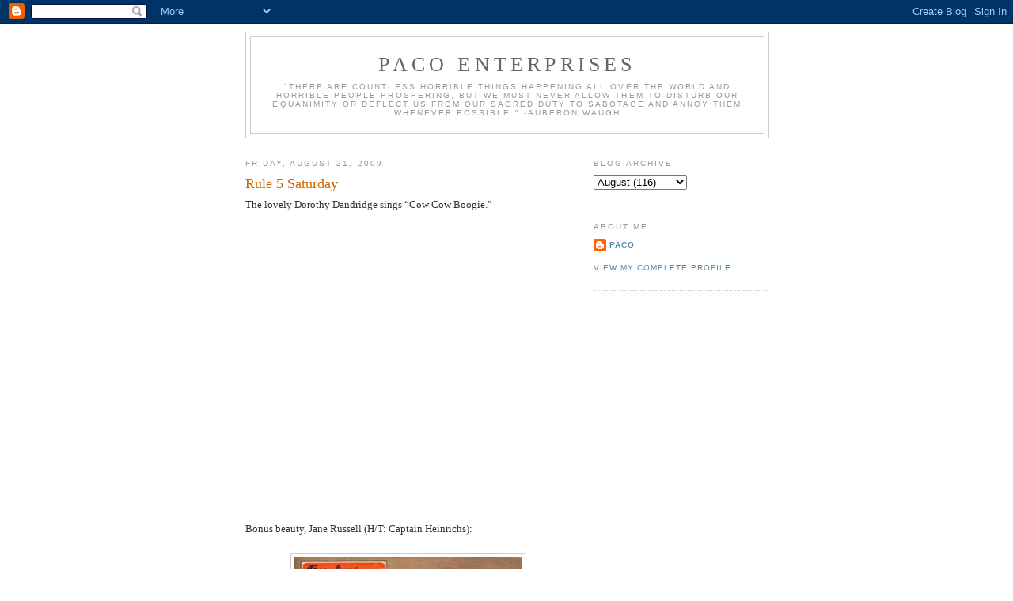

--- FILE ---
content_type: text/html; charset=UTF-8
request_url: https://pacoenterprises.blogspot.com/2009/08/rule-5-saturday_21.html?showComment=1250956415534
body_size: 12108
content:
<!DOCTYPE html>
<html dir='ltr'>
<head>
<link href='https://www.blogger.com/static/v1/widgets/55013136-widget_css_bundle.css' rel='stylesheet' type='text/css'/>
<meta content='text/html; charset=UTF-8' http-equiv='Content-Type'/>
<meta content='blogger' name='generator'/>
<link href='https://pacoenterprises.blogspot.com/favicon.ico' rel='icon' type='image/x-icon'/>
<link href='http://pacoenterprises.blogspot.com/2009/08/rule-5-saturday_21.html' rel='canonical'/>
<link rel="alternate" type="application/atom+xml" title="Paco Enterprises - Atom" href="https://pacoenterprises.blogspot.com/feeds/posts/default" />
<link rel="alternate" type="application/rss+xml" title="Paco Enterprises - RSS" href="https://pacoenterprises.blogspot.com/feeds/posts/default?alt=rss" />
<link rel="service.post" type="application/atom+xml" title="Paco Enterprises - Atom" href="https://www.blogger.com/feeds/6935370618605188900/posts/default" />

<link rel="alternate" type="application/atom+xml" title="Paco Enterprises - Atom" href="https://pacoenterprises.blogspot.com/feeds/3301780328948154746/comments/default" />
<!--Can't find substitution for tag [blog.ieCssRetrofitLinks]-->
<link href='https://blogger.googleusercontent.com/img/b/R29vZ2xl/AVvXsEglPewGK_zlaPMbLE2HX7kkw3j-Rmcpx4J0OnXLggCOcxmkc64vGtfSVKVMhylHkpsluZIyMs_-RShxTvBkvajHYz2TokC9HczXLEMtxJXQewanYVdOOGh_nbEsROG9T169Z4QeYnqIsRU/s400/jane+russell.jpg' rel='image_src'/>
<meta content='http://pacoenterprises.blogspot.com/2009/08/rule-5-saturday_21.html' property='og:url'/>
<meta content='Rule 5 Saturday' property='og:title'/>
<meta content='The lovely Dorothy Dandridge sings “Cow Cow Boogie.” Bonus beauty, Jane Russell (H/T: Captain Heinrichs):' property='og:description'/>
<meta content='https://blogger.googleusercontent.com/img/b/R29vZ2xl/AVvXsEglPewGK_zlaPMbLE2HX7kkw3j-Rmcpx4J0OnXLggCOcxmkc64vGtfSVKVMhylHkpsluZIyMs_-RShxTvBkvajHYz2TokC9HczXLEMtxJXQewanYVdOOGh_nbEsROG9T169Z4QeYnqIsRU/w1200-h630-p-k-no-nu/jane+russell.jpg' property='og:image'/>
<title>Paco Enterprises: Rule 5 Saturday</title>
<style id='page-skin-1' type='text/css'><!--
/*
-----------------------------------------------
Blogger Template Style
Name:     Minima
Date:     26 Feb 2004
Updated by: Blogger Team
----------------------------------------------- */
/* Use this with templates/template-twocol.html */
body {
background:#ffffff;
margin:0;
color:#333333;
font:x-small Georgia Serif;
font-size/* */:/**/small;
font-size: /**/small;
text-align: center;
}
a:link {
color:#5588aa;
text-decoration:none;
}
a:visited {
color:#999999;
text-decoration:none;
}
a:hover {
color:#cc6600;
text-decoration:underline;
}
a img {
border-width:0;
}
/* Header
-----------------------------------------------
*/
#header-wrapper {
width:660px;
margin:0 auto 10px;
border:1px solid #cccccc;
}
#header-inner {
background-position: center;
margin-left: auto;
margin-right: auto;
}
#header {
margin: 5px;
border: 1px solid #cccccc;
text-align: center;
color:#666666;
}
#header h1 {
margin:5px 5px 0;
padding:15px 20px .25em;
line-height:1.2em;
text-transform:uppercase;
letter-spacing:.2em;
font: normal normal 200% Georgia, Serif;
}
#header a {
color:#666666;
text-decoration:none;
}
#header a:hover {
color:#666666;
}
#header .description {
margin:0 5px 5px;
padding:0 20px 15px;
max-width:700px;
text-transform:uppercase;
letter-spacing:.2em;
line-height: 1.4em;
font: normal normal 78% 'Trebuchet MS', Trebuchet, Arial, Verdana, Sans-serif;
color: #999999;
}
#header img {
margin-left: auto;
margin-right: auto;
}
/* Outer-Wrapper
----------------------------------------------- */
#outer-wrapper {
width: 660px;
margin:0 auto;
padding:10px;
text-align:left;
font: normal normal 100% Georgia, Serif;
}
#main-wrapper {
width: 410px;
float: left;
word-wrap: break-word; /* fix for long text breaking sidebar float in IE */
overflow: hidden;     /* fix for long non-text content breaking IE sidebar float */
}
#sidebar-wrapper {
width: 220px;
float: right;
word-wrap: break-word; /* fix for long text breaking sidebar float in IE */
overflow: hidden;      /* fix for long non-text content breaking IE sidebar float */
}
/* Headings
----------------------------------------------- */
h2 {
margin:1.5em 0 .75em;
font:normal normal 78% 'Trebuchet MS',Trebuchet,Arial,Verdana,Sans-serif;
line-height: 1.4em;
text-transform:uppercase;
letter-spacing:.2em;
color:#999999;
}
/* Posts
-----------------------------------------------
*/
h2.date-header {
margin:1.5em 0 .5em;
}
.post {
margin:.5em 0 1.5em;
border-bottom:1px dotted #cccccc;
padding-bottom:1.5em;
}
.post h3 {
margin:.25em 0 0;
padding:0 0 4px;
font-size:140%;
font-weight:normal;
line-height:1.4em;
color:#cc6600;
}
.post h3 a, .post h3 a:visited, .post h3 strong {
display:block;
text-decoration:none;
color:#cc6600;
font-weight:normal;
}
.post h3 strong, .post h3 a:hover {
color:#333333;
}
.post-body {
margin:0 0 .75em;
line-height:1.6em;
}
.post-body blockquote {
line-height:1.3em;
}
.post-footer {
margin: .75em 0;
color:#999999;
text-transform:uppercase;
letter-spacing:.1em;
font: normal normal 78% 'Trebuchet MS', Trebuchet, Arial, Verdana, Sans-serif;
line-height: 1.4em;
}
.comment-link {
margin-left:.6em;
}
.post img, table.tr-caption-container {
padding:4px;
border:1px solid #cccccc;
}
.tr-caption-container img {
border: none;
padding: 0;
}
.post blockquote {
margin:1em 20px;
}
.post blockquote p {
margin:.75em 0;
}
/* Comments
----------------------------------------------- */
#comments h4 {
margin:1em 0;
font-weight: bold;
line-height: 1.4em;
text-transform:uppercase;
letter-spacing:.2em;
color: #999999;
}
#comments-block {
margin:1em 0 1.5em;
line-height:1.6em;
}
#comments-block .comment-author {
margin:.5em 0;
}
#comments-block .comment-body {
margin:.25em 0 0;
}
#comments-block .comment-footer {
margin:-.25em 0 2em;
line-height: 1.4em;
text-transform:uppercase;
letter-spacing:.1em;
}
#comments-block .comment-body p {
margin:0 0 .75em;
}
.deleted-comment {
font-style:italic;
color:gray;
}
#blog-pager-newer-link {
float: left;
}
#blog-pager-older-link {
float: right;
}
#blog-pager {
text-align: center;
}
.feed-links {
clear: both;
line-height: 2.5em;
}
/* Sidebar Content
----------------------------------------------- */
.sidebar {
color: #666666;
line-height: 1.5em;
}
.sidebar ul {
list-style:none;
margin:0 0 0;
padding:0 0 0;
}
.sidebar li {
margin:0;
padding-top:0;
padding-right:0;
padding-bottom:.25em;
padding-left:15px;
text-indent:-15px;
line-height:1.5em;
}
.sidebar .widget, .main .widget {
border-bottom:1px dotted #cccccc;
margin:0 0 1.5em;
padding:0 0 1.5em;
}
.main .Blog {
border-bottom-width: 0;
}
/* Profile
----------------------------------------------- */
.profile-img {
float: left;
margin-top: 0;
margin-right: 5px;
margin-bottom: 5px;
margin-left: 0;
padding: 4px;
border: 1px solid #cccccc;
}
.profile-data {
margin:0;
text-transform:uppercase;
letter-spacing:.1em;
font: normal normal 78% 'Trebuchet MS', Trebuchet, Arial, Verdana, Sans-serif;
color: #999999;
font-weight: bold;
line-height: 1.6em;
}
.profile-datablock {
margin:.5em 0 .5em;
}
.profile-textblock {
margin: 0.5em 0;
line-height: 1.6em;
}
.profile-link {
font: normal normal 78% 'Trebuchet MS', Trebuchet, Arial, Verdana, Sans-serif;
text-transform: uppercase;
letter-spacing: .1em;
}
/* Footer
----------------------------------------------- */
#footer {
width:660px;
clear:both;
margin:0 auto;
padding-top:15px;
line-height: 1.6em;
text-transform:uppercase;
letter-spacing:.1em;
text-align: center;
}

--></style>
<link href='https://www.blogger.com/dyn-css/authorization.css?targetBlogID=6935370618605188900&amp;zx=f8a4af17-c653-43ab-89f3-5da496fcb6ec' media='none' onload='if(media!=&#39;all&#39;)media=&#39;all&#39;' rel='stylesheet'/><noscript><link href='https://www.blogger.com/dyn-css/authorization.css?targetBlogID=6935370618605188900&amp;zx=f8a4af17-c653-43ab-89f3-5da496fcb6ec' rel='stylesheet'/></noscript>
<meta name='google-adsense-platform-account' content='ca-host-pub-1556223355139109'/>
<meta name='google-adsense-platform-domain' content='blogspot.com'/>

</head>
<body>
<div class='navbar section' id='navbar'><div class='widget Navbar' data-version='1' id='Navbar1'><script type="text/javascript">
    function setAttributeOnload(object, attribute, val) {
      if(window.addEventListener) {
        window.addEventListener('load',
          function(){ object[attribute] = val; }, false);
      } else {
        window.attachEvent('onload', function(){ object[attribute] = val; });
      }
    }
  </script>
<div id="navbar-iframe-container"></div>
<script type="text/javascript" src="https://apis.google.com/js/platform.js"></script>
<script type="text/javascript">
      gapi.load("gapi.iframes:gapi.iframes.style.bubble", function() {
        if (gapi.iframes && gapi.iframes.getContext) {
          gapi.iframes.getContext().openChild({
              url: 'https://www.blogger.com/navbar/6935370618605188900?po\x3d3301780328948154746\x26origin\x3dhttps://pacoenterprises.blogspot.com',
              where: document.getElementById("navbar-iframe-container"),
              id: "navbar-iframe"
          });
        }
      });
    </script><script type="text/javascript">
(function() {
var script = document.createElement('script');
script.type = 'text/javascript';
script.src = '//pagead2.googlesyndication.com/pagead/js/google_top_exp.js';
var head = document.getElementsByTagName('head')[0];
if (head) {
head.appendChild(script);
}})();
</script>
</div></div>
<div id='outer-wrapper'><div id='wrap2'>
<!-- skip links for text browsers -->
<span id='skiplinks' style='display:none;'>
<a href='#main'>skip to main </a> |
      <a href='#sidebar'>skip to sidebar</a>
</span>
<div id='header-wrapper'>
<div class='header section' id='header'><div class='widget Header' data-version='1' id='Header1'>
<div id='header-inner'>
<div class='titlewrapper'>
<h1 class='title'>
<a href='https://pacoenterprises.blogspot.com/'>
Paco Enterprises
</a>
</h1>
</div>
<div class='descriptionwrapper'>
<p class='description'><span>"There are countless horrible things happening all over the world and horrible people prospering, but we must never allow them to disturb our equanimity or deflect us from our sacred duty to sabotage and annoy them whenever possible." -Auberon Waugh</span></p>
</div>
</div>
</div></div>
</div>
<div id='content-wrapper'>
<div id='crosscol-wrapper' style='text-align:center'>
<div class='crosscol no-items section' id='crosscol'></div>
</div>
<div id='main-wrapper'>
<div class='main section' id='main'><div class='widget Blog' data-version='1' id='Blog1'>
<div class='blog-posts hfeed'>

          <div class="date-outer">
        
<h2 class='date-header'><span>Friday, August 21, 2009</span></h2>

          <div class="date-posts">
        
<div class='post-outer'>
<div class='post hentry uncustomized-post-template' itemprop='blogPost' itemscope='itemscope' itemtype='http://schema.org/BlogPosting'>
<meta content='https://blogger.googleusercontent.com/img/b/R29vZ2xl/AVvXsEglPewGK_zlaPMbLE2HX7kkw3j-Rmcpx4J0OnXLggCOcxmkc64vGtfSVKVMhylHkpsluZIyMs_-RShxTvBkvajHYz2TokC9HczXLEMtxJXQewanYVdOOGh_nbEsROG9T169Z4QeYnqIsRU/s400/jane+russell.jpg' itemprop='image_url'/>
<meta content='6935370618605188900' itemprop='blogId'/>
<meta content='3301780328948154746' itemprop='postId'/>
<a name='3301780328948154746'></a>
<h3 class='post-title entry-title' itemprop='name'>
Rule 5 Saturday
</h3>
<div class='post-header'>
<div class='post-header-line-1'></div>
</div>
<div class='post-body entry-content' id='post-body-3301780328948154746' itemprop='description articleBody'>
The lovely Dorothy Dandridge sings &#8220;Cow Cow Boogie.&#8221;<br /><br /><object height="344" width="425"><param name="movie" value="//www.youtube.com/v/xovmaG9S0sQ&amp;hl=en&amp;fs=1&amp;"></param><param name="allowFullScreen" value="true"></param><param name="allowscriptaccess" value="always"></param><embed src="//www.youtube.com/v/xovmaG9S0sQ&amp;hl=en&amp;fs=1&amp;" type="application/x-shockwave-flash" allowscriptaccess="always" allowfullscreen="true" width="425" height="344"></embed></object><br /><br />Bonus beauty, Jane Russell (H/T: Captain Heinrichs):<br /><br /><a href="https://blogger.googleusercontent.com/img/b/R29vZ2xl/AVvXsEglPewGK_zlaPMbLE2HX7kkw3j-Rmcpx4J0OnXLggCOcxmkc64vGtfSVKVMhylHkpsluZIyMs_-RShxTvBkvajHYz2TokC9HczXLEMtxJXQewanYVdOOGh_nbEsROG9T169Z4QeYnqIsRU/s1600-h/jane+russell.jpg" onblur="try {parent.deselectBloggerImageGracefully();} catch(e) {}"><img alt="" border="0" id="BLOGGER_PHOTO_ID_5372810743364019938" src="https://blogger.googleusercontent.com/img/b/R29vZ2xl/AVvXsEglPewGK_zlaPMbLE2HX7kkw3j-Rmcpx4J0OnXLggCOcxmkc64vGtfSVKVMhylHkpsluZIyMs_-RShxTvBkvajHYz2TokC9HczXLEMtxJXQewanYVdOOGh_nbEsROG9T169Z4QeYnqIsRU/s400/jane+russell.jpg" style="display:block; margin:0px auto 10px; text-align:center;cursor:pointer; cursor:hand;width: 287px; height: 400px;" /></a>
<div style='clear: both;'></div>
</div>
<div class='post-footer'>
<div class='post-footer-line post-footer-line-1'>
<span class='post-author vcard'>
Posted by
<span class='fn' itemprop='author' itemscope='itemscope' itemtype='http://schema.org/Person'>
<meta content='https://www.blogger.com/profile/08004124282907287652' itemprop='url'/>
<a class='g-profile' href='https://www.blogger.com/profile/08004124282907287652' rel='author' title='author profile'>
<span itemprop='name'>Paco</span>
</a>
</span>
</span>
<span class='post-timestamp'>
at
<meta content='http://pacoenterprises.blogspot.com/2009/08/rule-5-saturday_21.html' itemprop='url'/>
<a class='timestamp-link' href='https://pacoenterprises.blogspot.com/2009/08/rule-5-saturday_21.html' rel='bookmark' title='permanent link'><abbr class='published' itemprop='datePublished' title='2009-08-21T21:07:00-04:00'>9:07&#8239;PM</abbr></a>
</span>
<span class='post-comment-link'>
</span>
<span class='post-icons'>
<span class='item-action'>
<a href='https://www.blogger.com/email-post/6935370618605188900/3301780328948154746' title='Email Post'>
<img alt='' class='icon-action' height='13' src='https://resources.blogblog.com/img/icon18_email.gif' width='18'/>
</a>
</span>
<span class='item-control blog-admin pid-2005153748'>
<a href='https://www.blogger.com/post-edit.g?blogID=6935370618605188900&postID=3301780328948154746&from=pencil' title='Edit Post'>
<img alt='' class='icon-action' height='18' src='https://resources.blogblog.com/img/icon18_edit_allbkg.gif' width='18'/>
</a>
</span>
</span>
<div class='post-share-buttons goog-inline-block'>
</div>
</div>
<div class='post-footer-line post-footer-line-2'>
<span class='post-labels'>
</span>
</div>
<div class='post-footer-line post-footer-line-3'>
<span class='post-location'>
</span>
</div>
</div>
</div>
<div class='comments' id='comments'>
<a name='comments'></a>
<h4>5 comments:</h4>
<div class='comments-content'>
<script async='async' src='' type='text/javascript'></script>
<script type='text/javascript'>
    (function() {
      var items = null;
      var msgs = null;
      var config = {};

// <![CDATA[
      var cursor = null;
      if (items && items.length > 0) {
        cursor = parseInt(items[items.length - 1].timestamp) + 1;
      }

      var bodyFromEntry = function(entry) {
        var text = (entry &&
                    ((entry.content && entry.content.$t) ||
                     (entry.summary && entry.summary.$t))) ||
            '';
        if (entry && entry.gd$extendedProperty) {
          for (var k in entry.gd$extendedProperty) {
            if (entry.gd$extendedProperty[k].name == 'blogger.contentRemoved') {
              return '<span class="deleted-comment">' + text + '</span>';
            }
          }
        }
        return text;
      }

      var parse = function(data) {
        cursor = null;
        var comments = [];
        if (data && data.feed && data.feed.entry) {
          for (var i = 0, entry; entry = data.feed.entry[i]; i++) {
            var comment = {};
            // comment ID, parsed out of the original id format
            var id = /blog-(\d+).post-(\d+)/.exec(entry.id.$t);
            comment.id = id ? id[2] : null;
            comment.body = bodyFromEntry(entry);
            comment.timestamp = Date.parse(entry.published.$t) + '';
            if (entry.author && entry.author.constructor === Array) {
              var auth = entry.author[0];
              if (auth) {
                comment.author = {
                  name: (auth.name ? auth.name.$t : undefined),
                  profileUrl: (auth.uri ? auth.uri.$t : undefined),
                  avatarUrl: (auth.gd$image ? auth.gd$image.src : undefined)
                };
              }
            }
            if (entry.link) {
              if (entry.link[2]) {
                comment.link = comment.permalink = entry.link[2].href;
              }
              if (entry.link[3]) {
                var pid = /.*comments\/default\/(\d+)\?.*/.exec(entry.link[3].href);
                if (pid && pid[1]) {
                  comment.parentId = pid[1];
                }
              }
            }
            comment.deleteclass = 'item-control blog-admin';
            if (entry.gd$extendedProperty) {
              for (var k in entry.gd$extendedProperty) {
                if (entry.gd$extendedProperty[k].name == 'blogger.itemClass') {
                  comment.deleteclass += ' ' + entry.gd$extendedProperty[k].value;
                } else if (entry.gd$extendedProperty[k].name == 'blogger.displayTime') {
                  comment.displayTime = entry.gd$extendedProperty[k].value;
                }
              }
            }
            comments.push(comment);
          }
        }
        return comments;
      };

      var paginator = function(callback) {
        if (hasMore()) {
          var url = config.feed + '?alt=json&v=2&orderby=published&reverse=false&max-results=50';
          if (cursor) {
            url += '&published-min=' + new Date(cursor).toISOString();
          }
          window.bloggercomments = function(data) {
            var parsed = parse(data);
            cursor = parsed.length < 50 ? null
                : parseInt(parsed[parsed.length - 1].timestamp) + 1
            callback(parsed);
            window.bloggercomments = null;
          }
          url += '&callback=bloggercomments';
          var script = document.createElement('script');
          script.type = 'text/javascript';
          script.src = url;
          document.getElementsByTagName('head')[0].appendChild(script);
        }
      };
      var hasMore = function() {
        return !!cursor;
      };
      var getMeta = function(key, comment) {
        if ('iswriter' == key) {
          var matches = !!comment.author
              && comment.author.name == config.authorName
              && comment.author.profileUrl == config.authorUrl;
          return matches ? 'true' : '';
        } else if ('deletelink' == key) {
          return config.baseUri + '/comment/delete/'
               + config.blogId + '/' + comment.id;
        } else if ('deleteclass' == key) {
          return comment.deleteclass;
        }
        return '';
      };

      var replybox = null;
      var replyUrlParts = null;
      var replyParent = undefined;

      var onReply = function(commentId, domId) {
        if (replybox == null) {
          // lazily cache replybox, and adjust to suit this style:
          replybox = document.getElementById('comment-editor');
          if (replybox != null) {
            replybox.height = '250px';
            replybox.style.display = 'block';
            replyUrlParts = replybox.src.split('#');
          }
        }
        if (replybox && (commentId !== replyParent)) {
          replybox.src = '';
          document.getElementById(domId).insertBefore(replybox, null);
          replybox.src = replyUrlParts[0]
              + (commentId ? '&parentID=' + commentId : '')
              + '#' + replyUrlParts[1];
          replyParent = commentId;
        }
      };

      var hash = (window.location.hash || '#').substring(1);
      var startThread, targetComment;
      if (/^comment-form_/.test(hash)) {
        startThread = hash.substring('comment-form_'.length);
      } else if (/^c[0-9]+$/.test(hash)) {
        targetComment = hash.substring(1);
      }

      // Configure commenting API:
      var configJso = {
        'maxDepth': config.maxThreadDepth
      };
      var provider = {
        'id': config.postId,
        'data': items,
        'loadNext': paginator,
        'hasMore': hasMore,
        'getMeta': getMeta,
        'onReply': onReply,
        'rendered': true,
        'initComment': targetComment,
        'initReplyThread': startThread,
        'config': configJso,
        'messages': msgs
      };

      var render = function() {
        if (window.goog && window.goog.comments) {
          var holder = document.getElementById('comment-holder');
          window.goog.comments.render(holder, provider);
        }
      };

      // render now, or queue to render when library loads:
      if (window.goog && window.goog.comments) {
        render();
      } else {
        window.goog = window.goog || {};
        window.goog.comments = window.goog.comments || {};
        window.goog.comments.loadQueue = window.goog.comments.loadQueue || [];
        window.goog.comments.loadQueue.push(render);
      }
    })();
// ]]>
  </script>
<div id='comment-holder'>
<div class="comment-thread toplevel-thread"><ol id="top-ra"><li class="comment" id="c2406114895014284794"><div class="avatar-image-container"><img src="//resources.blogblog.com/img/blank.gif" alt=""/></div><div class="comment-block"><div class="comment-header"><cite class="user">JeffS</cite><span class="icon user "></span><span class="datetime secondary-text"><a rel="nofollow" href="https://pacoenterprises.blogspot.com/2009/08/rule-5-saturday_21.html?showComment=1250956415534#c2406114895014284794">August 22, 2009 at 11:53&#8239;AM</a></span></div><p class="comment-content">Yehaw!  Let&#39;s hear it for the forty-fives!<br><br>Colts, I mean.</p><span class="comment-actions secondary-text"><a class="comment-reply" target="_self" data-comment-id="2406114895014284794">Reply</a><span class="item-control blog-admin blog-admin pid-439996799"><a target="_self" href="https://www.blogger.com/comment/delete/6935370618605188900/2406114895014284794">Delete</a></span></span></div><div class="comment-replies"><div id="c2406114895014284794-rt" class="comment-thread inline-thread hidden"><span class="thread-toggle thread-expanded"><span class="thread-arrow"></span><span class="thread-count"><a target="_self">Replies</a></span></span><ol id="c2406114895014284794-ra" class="thread-chrome thread-expanded"><div></div><div id="c2406114895014284794-continue" class="continue"><a class="comment-reply" target="_self" data-comment-id="2406114895014284794">Reply</a></div></ol></div></div><div class="comment-replybox-single" id="c2406114895014284794-ce"></div></li><li class="comment" id="c6178216530582006216"><div class="avatar-image-container"><img src="//blogger.googleusercontent.com/img/b/R29vZ2xl/AVvXsEi_NTZ5C2Lz0aVLGPiW2imzQPg1mUKhjfH-odZTSjPToDKgeDpN19P5V31TC42l5rJU5otS8myFY9cQQvzvTxFiVoFBkEoPBe77OkssojrJMEZ3VEprykK65ALPwU7T6A/s45-c/kccloseup.jpg" alt=""/></div><div class="comment-block"><div class="comment-header"><cite class="user"><a href="https://www.blogger.com/profile/00515195550774837735" rel="nofollow">kc</a></cite><span class="icon user "></span><span class="datetime secondary-text"><a rel="nofollow" href="https://pacoenterprises.blogspot.com/2009/08/rule-5-saturday_21.html?showComment=1250956976691#c6178216530582006216">August 22, 2009 at 12:02&#8239;PM</a></span></div><p class="comment-content">Oh, you mean the <i>firearm!!!</i> <br><br>Whew.<br><br>TW: likensc - liken North Carolina, too.</p><span class="comment-actions secondary-text"><a class="comment-reply" target="_self" data-comment-id="6178216530582006216">Reply</a><span class="item-control blog-admin blog-admin pid-1968823990"><a target="_self" href="https://www.blogger.com/comment/delete/6935370618605188900/6178216530582006216">Delete</a></span></span></div><div class="comment-replies"><div id="c6178216530582006216-rt" class="comment-thread inline-thread hidden"><span class="thread-toggle thread-expanded"><span class="thread-arrow"></span><span class="thread-count"><a target="_self">Replies</a></span></span><ol id="c6178216530582006216-ra" class="thread-chrome thread-expanded"><div></div><div id="c6178216530582006216-continue" class="continue"><a class="comment-reply" target="_self" data-comment-id="6178216530582006216">Reply</a></div></ol></div></div><div class="comment-replybox-single" id="c6178216530582006216-ce"></div></li><li class="comment" id="c3236111598216927226"><div class="avatar-image-container"><img src="//resources.blogblog.com/img/blank.gif" alt=""/></div><div class="comment-block"><div class="comment-header"><cite class="user">JeffS</cite><span class="icon user "></span><span class="datetime secondary-text"><a rel="nofollow" href="https://pacoenterprises.blogspot.com/2009/08/rule-5-saturday_21.html?showComment=1250968998428#c3236111598216927226">August 22, 2009 at 3:23&#8239;PM</a></span></div><p class="comment-content">Of course, KC!  How else?  ;-p</p><span class="comment-actions secondary-text"><a class="comment-reply" target="_self" data-comment-id="3236111598216927226">Reply</a><span class="item-control blog-admin blog-admin pid-439996799"><a target="_self" href="https://www.blogger.com/comment/delete/6935370618605188900/3236111598216927226">Delete</a></span></span></div><div class="comment-replies"><div id="c3236111598216927226-rt" class="comment-thread inline-thread hidden"><span class="thread-toggle thread-expanded"><span class="thread-arrow"></span><span class="thread-count"><a target="_self">Replies</a></span></span><ol id="c3236111598216927226-ra" class="thread-chrome thread-expanded"><div></div><div id="c3236111598216927226-continue" class="continue"><a class="comment-reply" target="_self" data-comment-id="3236111598216927226">Reply</a></div></ol></div></div><div class="comment-replybox-single" id="c3236111598216927226-ce"></div></li><li class="comment" id="c1014851150565436287"><div class="avatar-image-container"><img src="//blogger.googleusercontent.com/img/b/R29vZ2xl/AVvXsEjeOFV6-pXa8RWZziyPouCHDHojuQzXZsF3hlvxHVQ2HmEzGWevwotFNV0Q6qNdjQV4tjG7bbJpBT6RP7W0AGduwSP6wMuM4aucPJa5r3bMlmTp9jdj7sT3PotLWrBHuA/s45-c/cgrclip.jpg" alt=""/></div><div class="comment-block"><div class="comment-header"><cite class="user"><a href="https://www.blogger.com/profile/13421626155178200181" rel="nofollow">Minicapt</a></cite><span class="icon user "></span><span class="datetime secondary-text"><a rel="nofollow" href="https://pacoenterprises.blogspot.com/2009/08/rule-5-saturday_21.html?showComment=1250981447979#c1014851150565436287">August 22, 2009 at 6:50&#8239;PM</a></span></div><p class="comment-content">&quot;Oh, you mean the firearm!!!&quot;<br><br>Not here ...<br><br>Cheers</p><span class="comment-actions secondary-text"><a class="comment-reply" target="_self" data-comment-id="1014851150565436287">Reply</a><span class="item-control blog-admin blog-admin pid-1913475751"><a target="_self" href="https://www.blogger.com/comment/delete/6935370618605188900/1014851150565436287">Delete</a></span></span></div><div class="comment-replies"><div id="c1014851150565436287-rt" class="comment-thread inline-thread hidden"><span class="thread-toggle thread-expanded"><span class="thread-arrow"></span><span class="thread-count"><a target="_self">Replies</a></span></span><ol id="c1014851150565436287-ra" class="thread-chrome thread-expanded"><div></div><div id="c1014851150565436287-continue" class="continue"><a class="comment-reply" target="_self" data-comment-id="1014851150565436287">Reply</a></div></ol></div></div><div class="comment-replybox-single" id="c1014851150565436287-ce"></div></li><li class="comment" id="c4475353603025461206"><div class="avatar-image-container"><img src="//blogger.googleusercontent.com/img/b/R29vZ2xl/AVvXsEgthdekt4yNioKni7vzCG8MuAXHU4-MxK8aKet9XatNFY6xsKE4g-K9H_fIE8OdLQfErDcZvfLzvw9oERQ8xoI7ebfjhWA4fP3OJTSHt3_HWjTlPLc6P7Cj5SAeafThFw/s45-c/BloggerProfilePic.jpg" alt=""/></div><div class="comment-block"><div class="comment-header"><cite class="user"><a href="https://www.blogger.com/profile/17220595844172546069" rel="nofollow">Bob Belvedere</a></cite><span class="icon user "></span><span class="datetime secondary-text"><a rel="nofollow" href="https://pacoenterprises.blogspot.com/2009/08/rule-5-saturday_21.html?showComment=1250981513788#c4475353603025461206">August 22, 2009 at 6:51&#8239;PM</a></span></div><p class="comment-content">The hits just keep on comin&#39;.  Thanks Paco.<br><br>Quoted from and linked to at:<br>http://www.thecampofthesaints.com/2009.08.16_arch.html#1250981222633</p><span class="comment-actions secondary-text"><a class="comment-reply" target="_self" data-comment-id="4475353603025461206">Reply</a><span class="item-control blog-admin blog-admin pid-40978075"><a target="_self" href="https://www.blogger.com/comment/delete/6935370618605188900/4475353603025461206">Delete</a></span></span></div><div class="comment-replies"><div id="c4475353603025461206-rt" class="comment-thread inline-thread hidden"><span class="thread-toggle thread-expanded"><span class="thread-arrow"></span><span class="thread-count"><a target="_self">Replies</a></span></span><ol id="c4475353603025461206-ra" class="thread-chrome thread-expanded"><div></div><div id="c4475353603025461206-continue" class="continue"><a class="comment-reply" target="_self" data-comment-id="4475353603025461206">Reply</a></div></ol></div></div><div class="comment-replybox-single" id="c4475353603025461206-ce"></div></li></ol><div id="top-continue" class="continue"><a class="comment-reply" target="_self">Add comment</a></div><div class="comment-replybox-thread" id="top-ce"></div><div class="loadmore hidden" data-post-id="3301780328948154746"><a target="_self">Load more...</a></div></div>
</div>
</div>
<p class='comment-footer'>
<div class='comment-form'>
<a name='comment-form'></a>
<p>
</p>
<a href='https://www.blogger.com/comment/frame/6935370618605188900?po=3301780328948154746&hl=en&saa=85391&origin=https://pacoenterprises.blogspot.com' id='comment-editor-src'></a>
<iframe allowtransparency='true' class='blogger-iframe-colorize blogger-comment-from-post' frameborder='0' height='410px' id='comment-editor' name='comment-editor' src='' width='100%'></iframe>
<script src='https://www.blogger.com/static/v1/jsbin/1345082660-comment_from_post_iframe.js' type='text/javascript'></script>
<script type='text/javascript'>
      BLOG_CMT_createIframe('https://www.blogger.com/rpc_relay.html');
    </script>
</div>
</p>
<div id='backlinks-container'>
<div id='Blog1_backlinks-container'>
</div>
</div>
</div>
</div>

        </div></div>
      
</div>
<div class='blog-pager' id='blog-pager'>
<span id='blog-pager-newer-link'>
<a class='blog-pager-newer-link' href='https://pacoenterprises.blogspot.com/2009/08/jon-voight-continues-to-impress.html' id='Blog1_blog-pager-newer-link' title='Newer Post'>Newer Post</a>
</span>
<span id='blog-pager-older-link'>
<a class='blog-pager-older-link' href='https://pacoenterprises.blogspot.com/2009/08/whatd-he-say.html' id='Blog1_blog-pager-older-link' title='Older Post'>Older Post</a>
</span>
<a class='home-link' href='https://pacoenterprises.blogspot.com/'>Home</a>
</div>
<div class='clear'></div>
<div class='post-feeds'>
<div class='feed-links'>
Subscribe to:
<a class='feed-link' href='https://pacoenterprises.blogspot.com/feeds/3301780328948154746/comments/default' target='_blank' type='application/atom+xml'>Post Comments (Atom)</a>
</div>
</div>
</div></div>
</div>
<div id='sidebar-wrapper'>
<div class='sidebar section' id='sidebar'><div class='widget BlogArchive' data-version='1' id='BlogArchive1'>
<h2>Blog Archive</h2>
<div class='widget-content'>
<div id='ArchiveList'>
<div id='BlogArchive1_ArchiveList'>
<select id='BlogArchive1_ArchiveMenu'>
<option value=''>Blog Archive</option>
<option value='https://pacoenterprises.blogspot.com/2008/05/'>May (18)</option>
<option value='https://pacoenterprises.blogspot.com/2008/06/'>June (66)</option>
<option value='https://pacoenterprises.blogspot.com/2008/07/'>July (83)</option>
<option value='https://pacoenterprises.blogspot.com/2008/08/'>August (69)</option>
<option value='https://pacoenterprises.blogspot.com/2008/09/'>September (75)</option>
<option value='https://pacoenterprises.blogspot.com/2008/10/'>October (74)</option>
<option value='https://pacoenterprises.blogspot.com/2008/11/'>November (74)</option>
<option value='https://pacoenterprises.blogspot.com/2008/12/'>December (89)</option>
<option value='https://pacoenterprises.blogspot.com/2009/01/'>January (92)</option>
<option value='https://pacoenterprises.blogspot.com/2009/02/'>February (85)</option>
<option value='https://pacoenterprises.blogspot.com/2009/03/'>March (112)</option>
<option value='https://pacoenterprises.blogspot.com/2009/04/'>April (106)</option>
<option value='https://pacoenterprises.blogspot.com/2009/05/'>May (116)</option>
<option value='https://pacoenterprises.blogspot.com/2009/06/'>June (110)</option>
<option value='https://pacoenterprises.blogspot.com/2009/07/'>July (118)</option>
<option value='https://pacoenterprises.blogspot.com/2009/08/'>August (116)</option>
<option value='https://pacoenterprises.blogspot.com/2009/09/'>September (110)</option>
<option value='https://pacoenterprises.blogspot.com/2009/10/'>October (109)</option>
<option value='https://pacoenterprises.blogspot.com/2009/11/'>November (113)</option>
<option value='https://pacoenterprises.blogspot.com/2009/12/'>December (101)</option>
<option value='https://pacoenterprises.blogspot.com/2010/01/'>January (115)</option>
<option value='https://pacoenterprises.blogspot.com/2010/02/'>February (80)</option>
<option value='https://pacoenterprises.blogspot.com/2010/03/'>March (111)</option>
<option value='https://pacoenterprises.blogspot.com/2010/04/'>April (111)</option>
<option value='https://pacoenterprises.blogspot.com/2010/05/'>May (106)</option>
<option value='https://pacoenterprises.blogspot.com/2010/06/'>June (105)</option>
<option value='https://pacoenterprises.blogspot.com/2010/07/'>July (119)</option>
<option value='https://pacoenterprises.blogspot.com/2010/08/'>August (100)</option>
<option value='https://pacoenterprises.blogspot.com/2010/09/'>September (112)</option>
<option value='https://pacoenterprises.blogspot.com/2010/10/'>October (119)</option>
<option value='https://pacoenterprises.blogspot.com/2010/11/'>November (85)</option>
<option value='https://pacoenterprises.blogspot.com/2010/12/'>December (98)</option>
<option value='https://pacoenterprises.blogspot.com/2011/01/'>January (94)</option>
<option value='https://pacoenterprises.blogspot.com/2011/02/'>February (70)</option>
<option value='https://pacoenterprises.blogspot.com/2011/03/'>March (86)</option>
<option value='https://pacoenterprises.blogspot.com/2011/04/'>April (86)</option>
<option value='https://pacoenterprises.blogspot.com/2011/05/'>May (91)</option>
<option value='https://pacoenterprises.blogspot.com/2011/06/'>June (118)</option>
<option value='https://pacoenterprises.blogspot.com/2011/07/'>July (116)</option>
<option value='https://pacoenterprises.blogspot.com/2011/08/'>August (114)</option>
<option value='https://pacoenterprises.blogspot.com/2011/09/'>September (116)</option>
<option value='https://pacoenterprises.blogspot.com/2011/10/'>October (106)</option>
<option value='https://pacoenterprises.blogspot.com/2011/11/'>November (90)</option>
<option value='https://pacoenterprises.blogspot.com/2011/12/'>December (103)</option>
<option value='https://pacoenterprises.blogspot.com/2012/01/'>January (109)</option>
<option value='https://pacoenterprises.blogspot.com/2012/02/'>February (110)</option>
<option value='https://pacoenterprises.blogspot.com/2012/03/'>March (137)</option>
<option value='https://pacoenterprises.blogspot.com/2012/04/'>April (120)</option>
<option value='https://pacoenterprises.blogspot.com/2012/05/'>May (109)</option>
<option value='https://pacoenterprises.blogspot.com/2012/06/'>June (100)</option>
<option value='https://pacoenterprises.blogspot.com/2012/07/'>July (92)</option>
<option value='https://pacoenterprises.blogspot.com/2012/08/'>August (102)</option>
<option value='https://pacoenterprises.blogspot.com/2012/09/'>September (95)</option>
<option value='https://pacoenterprises.blogspot.com/2012/10/'>October (104)</option>
<option value='https://pacoenterprises.blogspot.com/2012/11/'>November (94)</option>
<option value='https://pacoenterprises.blogspot.com/2012/12/'>December (83)</option>
<option value='https://pacoenterprises.blogspot.com/2013/01/'>January (102)</option>
<option value='https://pacoenterprises.blogspot.com/2013/02/'>February (84)</option>
<option value='https://pacoenterprises.blogspot.com/2013/03/'>March (78)</option>
<option value='https://pacoenterprises.blogspot.com/2013/04/'>April (85)</option>
<option value='https://pacoenterprises.blogspot.com/2013/05/'>May (89)</option>
<option value='https://pacoenterprises.blogspot.com/2013/06/'>June (73)</option>
<option value='https://pacoenterprises.blogspot.com/2013/07/'>July (70)</option>
<option value='https://pacoenterprises.blogspot.com/2013/08/'>August (85)</option>
<option value='https://pacoenterprises.blogspot.com/2013/09/'>September (88)</option>
<option value='https://pacoenterprises.blogspot.com/2013/10/'>October (69)</option>
<option value='https://pacoenterprises.blogspot.com/2013/11/'>November (78)</option>
<option value='https://pacoenterprises.blogspot.com/2013/12/'>December (68)</option>
<option value='https://pacoenterprises.blogspot.com/2014/01/'>January (79)</option>
<option value='https://pacoenterprises.blogspot.com/2014/02/'>February (58)</option>
<option value='https://pacoenterprises.blogspot.com/2014/03/'>March (64)</option>
<option value='https://pacoenterprises.blogspot.com/2014/04/'>April (61)</option>
<option value='https://pacoenterprises.blogspot.com/2014/05/'>May (70)</option>
<option value='https://pacoenterprises.blogspot.com/2014/06/'>June (55)</option>
<option value='https://pacoenterprises.blogspot.com/2014/07/'>July (56)</option>
<option value='https://pacoenterprises.blogspot.com/2014/08/'>August (62)</option>
<option value='https://pacoenterprises.blogspot.com/2014/09/'>September (63)</option>
<option value='https://pacoenterprises.blogspot.com/2014/10/'>October (60)</option>
<option value='https://pacoenterprises.blogspot.com/2014/11/'>November (55)</option>
<option value='https://pacoenterprises.blogspot.com/2014/12/'>December (65)</option>
<option value='https://pacoenterprises.blogspot.com/2015/01/'>January (72)</option>
<option value='https://pacoenterprises.blogspot.com/2015/02/'>February (59)</option>
<option value='https://pacoenterprises.blogspot.com/2015/03/'>March (64)</option>
<option value='https://pacoenterprises.blogspot.com/2015/04/'>April (52)</option>
<option value='https://pacoenterprises.blogspot.com/2015/05/'>May (62)</option>
<option value='https://pacoenterprises.blogspot.com/2015/06/'>June (52)</option>
<option value='https://pacoenterprises.blogspot.com/2015/07/'>July (55)</option>
<option value='https://pacoenterprises.blogspot.com/2015/08/'>August (47)</option>
<option value='https://pacoenterprises.blogspot.com/2015/09/'>September (45)</option>
<option value='https://pacoenterprises.blogspot.com/2015/10/'>October (46)</option>
<option value='https://pacoenterprises.blogspot.com/2015/11/'>November (73)</option>
<option value='https://pacoenterprises.blogspot.com/2015/12/'>December (62)</option>
<option value='https://pacoenterprises.blogspot.com/2016/01/'>January (58)</option>
<option value='https://pacoenterprises.blogspot.com/2016/02/'>February (45)</option>
<option value='https://pacoenterprises.blogspot.com/2016/03/'>March (62)</option>
<option value='https://pacoenterprises.blogspot.com/2016/04/'>April (51)</option>
<option value='https://pacoenterprises.blogspot.com/2016/05/'>May (66)</option>
<option value='https://pacoenterprises.blogspot.com/2016/06/'>June (49)</option>
<option value='https://pacoenterprises.blogspot.com/2016/07/'>July (60)</option>
<option value='https://pacoenterprises.blogspot.com/2016/08/'>August (45)</option>
<option value='https://pacoenterprises.blogspot.com/2016/09/'>September (50)</option>
<option value='https://pacoenterprises.blogspot.com/2016/10/'>October (45)</option>
<option value='https://pacoenterprises.blogspot.com/2016/11/'>November (63)</option>
<option value='https://pacoenterprises.blogspot.com/2016/12/'>December (46)</option>
<option value='https://pacoenterprises.blogspot.com/2017/01/'>January (48)</option>
<option value='https://pacoenterprises.blogspot.com/2017/02/'>February (44)</option>
<option value='https://pacoenterprises.blogspot.com/2017/03/'>March (40)</option>
<option value='https://pacoenterprises.blogspot.com/2017/04/'>April (42)</option>
<option value='https://pacoenterprises.blogspot.com/2017/05/'>May (44)</option>
<option value='https://pacoenterprises.blogspot.com/2017/06/'>June (47)</option>
<option value='https://pacoenterprises.blogspot.com/2017/07/'>July (51)</option>
<option value='https://pacoenterprises.blogspot.com/2017/08/'>August (49)</option>
<option value='https://pacoenterprises.blogspot.com/2017/09/'>September (33)</option>
<option value='https://pacoenterprises.blogspot.com/2017/10/'>October (39)</option>
<option value='https://pacoenterprises.blogspot.com/2017/11/'>November (39)</option>
<option value='https://pacoenterprises.blogspot.com/2017/12/'>December (38)</option>
<option value='https://pacoenterprises.blogspot.com/2018/01/'>January (36)</option>
<option value='https://pacoenterprises.blogspot.com/2018/02/'>February (29)</option>
<option value='https://pacoenterprises.blogspot.com/2018/03/'>March (38)</option>
<option value='https://pacoenterprises.blogspot.com/2018/04/'>April (45)</option>
<option value='https://pacoenterprises.blogspot.com/2018/05/'>May (53)</option>
<option value='https://pacoenterprises.blogspot.com/2018/06/'>June (55)</option>
<option value='https://pacoenterprises.blogspot.com/2018/07/'>July (59)</option>
<option value='https://pacoenterprises.blogspot.com/2018/08/'>August (43)</option>
<option value='https://pacoenterprises.blogspot.com/2018/09/'>September (33)</option>
<option value='https://pacoenterprises.blogspot.com/2018/10/'>October (59)</option>
<option value='https://pacoenterprises.blogspot.com/2018/11/'>November (32)</option>
<option value='https://pacoenterprises.blogspot.com/2018/12/'>December (39)</option>
<option value='https://pacoenterprises.blogspot.com/2019/01/'>January (68)</option>
<option value='https://pacoenterprises.blogspot.com/2019/02/'>February (55)</option>
<option value='https://pacoenterprises.blogspot.com/2019/03/'>March (77)</option>
<option value='https://pacoenterprises.blogspot.com/2019/04/'>April (72)</option>
<option value='https://pacoenterprises.blogspot.com/2019/05/'>May (81)</option>
<option value='https://pacoenterprises.blogspot.com/2019/06/'>June (86)</option>
<option value='https://pacoenterprises.blogspot.com/2019/07/'>July (73)</option>
<option value='https://pacoenterprises.blogspot.com/2019/08/'>August (82)</option>
<option value='https://pacoenterprises.blogspot.com/2019/09/'>September (74)</option>
<option value='https://pacoenterprises.blogspot.com/2019/10/'>October (84)</option>
<option value='https://pacoenterprises.blogspot.com/2019/11/'>November (66)</option>
<option value='https://pacoenterprises.blogspot.com/2019/12/'>December (93)</option>
<option value='https://pacoenterprises.blogspot.com/2020/01/'>January (77)</option>
<option value='https://pacoenterprises.blogspot.com/2020/02/'>February (89)</option>
<option value='https://pacoenterprises.blogspot.com/2020/03/'>March (86)</option>
<option value='https://pacoenterprises.blogspot.com/2020/04/'>April (80)</option>
<option value='https://pacoenterprises.blogspot.com/2020/05/'>May (92)</option>
<option value='https://pacoenterprises.blogspot.com/2020/06/'>June (110)</option>
<option value='https://pacoenterprises.blogspot.com/2020/07/'>July (120)</option>
<option value='https://pacoenterprises.blogspot.com/2020/08/'>August (104)</option>
<option value='https://pacoenterprises.blogspot.com/2020/09/'>September (113)</option>
<option value='https://pacoenterprises.blogspot.com/2020/10/'>October (105)</option>
<option value='https://pacoenterprises.blogspot.com/2020/11/'>November (73)</option>
<option value='https://pacoenterprises.blogspot.com/2020/12/'>December (97)</option>
<option value='https://pacoenterprises.blogspot.com/2021/01/'>January (88)</option>
<option value='https://pacoenterprises.blogspot.com/2021/02/'>February (87)</option>
<option value='https://pacoenterprises.blogspot.com/2021/03/'>March (100)</option>
<option value='https://pacoenterprises.blogspot.com/2021/04/'>April (82)</option>
<option value='https://pacoenterprises.blogspot.com/2021/05/'>May (82)</option>
<option value='https://pacoenterprises.blogspot.com/2021/06/'>June (84)</option>
<option value='https://pacoenterprises.blogspot.com/2021/07/'>July (99)</option>
<option value='https://pacoenterprises.blogspot.com/2021/08/'>August (116)</option>
<option value='https://pacoenterprises.blogspot.com/2021/09/'>September (84)</option>
<option value='https://pacoenterprises.blogspot.com/2021/10/'>October (88)</option>
<option value='https://pacoenterprises.blogspot.com/2021/11/'>November (81)</option>
<option value='https://pacoenterprises.blogspot.com/2021/12/'>December (99)</option>
<option value='https://pacoenterprises.blogspot.com/2022/01/'>January (89)</option>
<option value='https://pacoenterprises.blogspot.com/2022/02/'>February (90)</option>
<option value='https://pacoenterprises.blogspot.com/2022/03/'>March (81)</option>
<option value='https://pacoenterprises.blogspot.com/2022/04/'>April (80)</option>
<option value='https://pacoenterprises.blogspot.com/2022/05/'>May (53)</option>
<option value='https://pacoenterprises.blogspot.com/2022/06/'>June (53)</option>
<option value='https://pacoenterprises.blogspot.com/2022/07/'>July (95)</option>
<option value='https://pacoenterprises.blogspot.com/2022/08/'>August (117)</option>
<option value='https://pacoenterprises.blogspot.com/2022/09/'>September (96)</option>
<option value='https://pacoenterprises.blogspot.com/2022/10/'>October (88)</option>
<option value='https://pacoenterprises.blogspot.com/2022/11/'>November (73)</option>
<option value='https://pacoenterprises.blogspot.com/2022/12/'>December (83)</option>
<option value='https://pacoenterprises.blogspot.com/2023/01/'>January (80)</option>
<option value='https://pacoenterprises.blogspot.com/2023/02/'>February (78)</option>
<option value='https://pacoenterprises.blogspot.com/2023/03/'>March (93)</option>
<option value='https://pacoenterprises.blogspot.com/2023/04/'>April (85)</option>
<option value='https://pacoenterprises.blogspot.com/2023/05/'>May (92)</option>
<option value='https://pacoenterprises.blogspot.com/2023/06/'>June (92)</option>
<option value='https://pacoenterprises.blogspot.com/2023/07/'>July (89)</option>
<option value='https://pacoenterprises.blogspot.com/2023/08/'>August (98)</option>
<option value='https://pacoenterprises.blogspot.com/2023/09/'>September (103)</option>
<option value='https://pacoenterprises.blogspot.com/2023/10/'>October (113)</option>
<option value='https://pacoenterprises.blogspot.com/2023/11/'>November (98)</option>
<option value='https://pacoenterprises.blogspot.com/2023/12/'>December (91)</option>
<option value='https://pacoenterprises.blogspot.com/2024/01/'>January (106)</option>
<option value='https://pacoenterprises.blogspot.com/2024/02/'>February (89)</option>
<option value='https://pacoenterprises.blogspot.com/2024/03/'>March (110)</option>
<option value='https://pacoenterprises.blogspot.com/2024/04/'>April (105)</option>
<option value='https://pacoenterprises.blogspot.com/2024/05/'>May (102)</option>
<option value='https://pacoenterprises.blogspot.com/2024/06/'>June (94)</option>
<option value='https://pacoenterprises.blogspot.com/2024/07/'>July (99)</option>
<option value='https://pacoenterprises.blogspot.com/2024/08/'>August (109)</option>
<option value='https://pacoenterprises.blogspot.com/2024/09/'>September (98)</option>
<option value='https://pacoenterprises.blogspot.com/2024/10/'>October (100)</option>
<option value='https://pacoenterprises.blogspot.com/2024/11/'>November (93)</option>
<option value='https://pacoenterprises.blogspot.com/2024/12/'>December (79)</option>
<option value='https://pacoenterprises.blogspot.com/2025/01/'>January (100)</option>
<option value='https://pacoenterprises.blogspot.com/2025/02/'>February (98)</option>
<option value='https://pacoenterprises.blogspot.com/2025/03/'>March (93)</option>
<option value='https://pacoenterprises.blogspot.com/2025/04/'>April (89)</option>
<option value='https://pacoenterprises.blogspot.com/2025/05/'>May (89)</option>
<option value='https://pacoenterprises.blogspot.com/2025/06/'>June (81)</option>
<option value='https://pacoenterprises.blogspot.com/2025/07/'>July (97)</option>
<option value='https://pacoenterprises.blogspot.com/2025/08/'>August (88)</option>
<option value='https://pacoenterprises.blogspot.com/2025/09/'>September (90)</option>
<option value='https://pacoenterprises.blogspot.com/2025/10/'>October (95)</option>
<option value='https://pacoenterprises.blogspot.com/2025/11/'>November (67)</option>
<option value='https://pacoenterprises.blogspot.com/2025/12/'>December (91)</option>
</select>
</div>
</div>
<div class='clear'></div>
</div>
</div><div class='widget Profile' data-version='1' id='Profile1'>
<h2>About Me</h2>
<div class='widget-content'>
<dl class='profile-datablock'>
<dt class='profile-data'>
<a class='profile-name-link g-profile' href='https://www.blogger.com/profile/08004124282907287652' rel='author' style='background-image: url(//www.blogger.com/img/logo-16.png);'>
Paco
</a>
</dt>
</dl>
<a class='profile-link' href='https://www.blogger.com/profile/08004124282907287652' rel='author'>View my complete profile</a>
<div class='clear'></div>
</div>
</div></div>
</div>
<!-- spacer for skins that want sidebar and main to be the same height-->
<div class='clear'>&#160;</div>
</div>
<!-- end content-wrapper -->
<div id='footer-wrapper'>
<div class='footer section' id='footer'><div class='widget LinkList' data-version='1' id='LinkList1'>
<h2>Links</h2>
<div class='widget-content'>
<ul>
<li><a href='http://ace.mu.nu/'>Ace of Spades</a></li>
<li><a href='http://commoncts.blogspot.com/'>Common Cents</a></li>
<li><a href='http://www.frontpagemag.com/'>Frontpage Mag</a></li>
<li><a href='http://www.thegatewaypundit.com/'>Gateway Pundit</a></li>
<li><a href='https://www.imao.us/'>IMAO</a></li>
<li><a href='https://prairiecat55kc.wordpress.com/'>Little Grandma's Kitchen</a></li>
<li><a href='https://pjmedia.com/'>PJ Media</a></li>
<li><a href='https://sondraksgulch.com/'>Sondrak's Gulch</a></li>
<li><a href='http:/gregoryno6.wordpress.com/'>The Mind Is an Unexplored Country</a></li>
<li><a href='http://willtypeforfood.blogspot.com/'>Will Type For Food</a></li>
</ul>
<div class='clear'></div>
</div>
</div></div>
</div>
</div></div>
<!-- end outer-wrapper -->

<script type="text/javascript" src="https://www.blogger.com/static/v1/widgets/382300504-widgets.js"></script>
<script type='text/javascript'>
window['__wavt'] = 'AOuZoY7mY8E4FoE-wQeinwWX2ypcoFL2hA:1767204255644';_WidgetManager._Init('//www.blogger.com/rearrange?blogID\x3d6935370618605188900','//pacoenterprises.blogspot.com/2009/08/rule-5-saturday_21.html','6935370618605188900');
_WidgetManager._SetDataContext([{'name': 'blog', 'data': {'blogId': '6935370618605188900', 'title': 'Paco Enterprises', 'url': 'https://pacoenterprises.blogspot.com/2009/08/rule-5-saturday_21.html', 'canonicalUrl': 'http://pacoenterprises.blogspot.com/2009/08/rule-5-saturday_21.html', 'homepageUrl': 'https://pacoenterprises.blogspot.com/', 'searchUrl': 'https://pacoenterprises.blogspot.com/search', 'canonicalHomepageUrl': 'http://pacoenterprises.blogspot.com/', 'blogspotFaviconUrl': 'https://pacoenterprises.blogspot.com/favicon.ico', 'bloggerUrl': 'https://www.blogger.com', 'hasCustomDomain': false, 'httpsEnabled': true, 'enabledCommentProfileImages': true, 'gPlusViewType': 'FILTERED_POSTMOD', 'adultContent': false, 'analyticsAccountNumber': '', 'encoding': 'UTF-8', 'locale': 'en', 'localeUnderscoreDelimited': 'en', 'languageDirection': 'ltr', 'isPrivate': false, 'isMobile': false, 'isMobileRequest': false, 'mobileClass': '', 'isPrivateBlog': false, 'isDynamicViewsAvailable': true, 'feedLinks': '\x3clink rel\x3d\x22alternate\x22 type\x3d\x22application/atom+xml\x22 title\x3d\x22Paco Enterprises - Atom\x22 href\x3d\x22https://pacoenterprises.blogspot.com/feeds/posts/default\x22 /\x3e\n\x3clink rel\x3d\x22alternate\x22 type\x3d\x22application/rss+xml\x22 title\x3d\x22Paco Enterprises - RSS\x22 href\x3d\x22https://pacoenterprises.blogspot.com/feeds/posts/default?alt\x3drss\x22 /\x3e\n\x3clink rel\x3d\x22service.post\x22 type\x3d\x22application/atom+xml\x22 title\x3d\x22Paco Enterprises - Atom\x22 href\x3d\x22https://www.blogger.com/feeds/6935370618605188900/posts/default\x22 /\x3e\n\n\x3clink rel\x3d\x22alternate\x22 type\x3d\x22application/atom+xml\x22 title\x3d\x22Paco Enterprises - Atom\x22 href\x3d\x22https://pacoenterprises.blogspot.com/feeds/3301780328948154746/comments/default\x22 /\x3e\n', 'meTag': '', 'adsenseHostId': 'ca-host-pub-1556223355139109', 'adsenseHasAds': false, 'adsenseAutoAds': false, 'boqCommentIframeForm': true, 'loginRedirectParam': '', 'isGoogleEverywhereLinkTooltipEnabled': true, 'view': '', 'dynamicViewsCommentsSrc': '//www.blogblog.com/dynamicviews/4224c15c4e7c9321/js/comments.js', 'dynamicViewsScriptSrc': '//www.blogblog.com/dynamicviews/daef15016aa26cab', 'plusOneApiSrc': 'https://apis.google.com/js/platform.js', 'disableGComments': true, 'interstitialAccepted': false, 'sharing': {'platforms': [{'name': 'Get link', 'key': 'link', 'shareMessage': 'Get link', 'target': ''}, {'name': 'Facebook', 'key': 'facebook', 'shareMessage': 'Share to Facebook', 'target': 'facebook'}, {'name': 'BlogThis!', 'key': 'blogThis', 'shareMessage': 'BlogThis!', 'target': 'blog'}, {'name': 'X', 'key': 'twitter', 'shareMessage': 'Share to X', 'target': 'twitter'}, {'name': 'Pinterest', 'key': 'pinterest', 'shareMessage': 'Share to Pinterest', 'target': 'pinterest'}, {'name': 'Email', 'key': 'email', 'shareMessage': 'Email', 'target': 'email'}], 'disableGooglePlus': true, 'googlePlusShareButtonWidth': 0, 'googlePlusBootstrap': '\x3cscript type\x3d\x22text/javascript\x22\x3ewindow.___gcfg \x3d {\x27lang\x27: \x27en\x27};\x3c/script\x3e'}, 'hasCustomJumpLinkMessage': false, 'jumpLinkMessage': 'Read more', 'pageType': 'item', 'postId': '3301780328948154746', 'postImageThumbnailUrl': 'https://blogger.googleusercontent.com/img/b/R29vZ2xl/AVvXsEglPewGK_zlaPMbLE2HX7kkw3j-Rmcpx4J0OnXLggCOcxmkc64vGtfSVKVMhylHkpsluZIyMs_-RShxTvBkvajHYz2TokC9HczXLEMtxJXQewanYVdOOGh_nbEsROG9T169Z4QeYnqIsRU/s72-c/jane+russell.jpg', 'postImageUrl': 'https://blogger.googleusercontent.com/img/b/R29vZ2xl/AVvXsEglPewGK_zlaPMbLE2HX7kkw3j-Rmcpx4J0OnXLggCOcxmkc64vGtfSVKVMhylHkpsluZIyMs_-RShxTvBkvajHYz2TokC9HczXLEMtxJXQewanYVdOOGh_nbEsROG9T169Z4QeYnqIsRU/s400/jane+russell.jpg', 'pageName': 'Rule 5 Saturday', 'pageTitle': 'Paco Enterprises: Rule 5 Saturday'}}, {'name': 'features', 'data': {}}, {'name': 'messages', 'data': {'edit': 'Edit', 'linkCopiedToClipboard': 'Link copied to clipboard!', 'ok': 'Ok', 'postLink': 'Post Link'}}, {'name': 'template', 'data': {'isResponsive': false, 'isAlternateRendering': false, 'isCustom': false}}, {'name': 'view', 'data': {'classic': {'name': 'classic', 'url': '?view\x3dclassic'}, 'flipcard': {'name': 'flipcard', 'url': '?view\x3dflipcard'}, 'magazine': {'name': 'magazine', 'url': '?view\x3dmagazine'}, 'mosaic': {'name': 'mosaic', 'url': '?view\x3dmosaic'}, 'sidebar': {'name': 'sidebar', 'url': '?view\x3dsidebar'}, 'snapshot': {'name': 'snapshot', 'url': '?view\x3dsnapshot'}, 'timeslide': {'name': 'timeslide', 'url': '?view\x3dtimeslide'}, 'isMobile': false, 'title': 'Rule 5 Saturday', 'description': 'The lovely Dorothy Dandridge sings \u201cCow Cow Boogie.\u201d Bonus beauty, Jane Russell (H/T: Captain Heinrichs):', 'featuredImage': 'https://blogger.googleusercontent.com/img/b/R29vZ2xl/AVvXsEglPewGK_zlaPMbLE2HX7kkw3j-Rmcpx4J0OnXLggCOcxmkc64vGtfSVKVMhylHkpsluZIyMs_-RShxTvBkvajHYz2TokC9HczXLEMtxJXQewanYVdOOGh_nbEsROG9T169Z4QeYnqIsRU/s400/jane+russell.jpg', 'url': 'https://pacoenterprises.blogspot.com/2009/08/rule-5-saturday_21.html', 'type': 'item', 'isSingleItem': true, 'isMultipleItems': false, 'isError': false, 'isPage': false, 'isPost': true, 'isHomepage': false, 'isArchive': false, 'isLabelSearch': false, 'postId': 3301780328948154746}}]);
_WidgetManager._RegisterWidget('_NavbarView', new _WidgetInfo('Navbar1', 'navbar', document.getElementById('Navbar1'), {}, 'displayModeFull'));
_WidgetManager._RegisterWidget('_HeaderView', new _WidgetInfo('Header1', 'header', document.getElementById('Header1'), {}, 'displayModeFull'));
_WidgetManager._RegisterWidget('_BlogView', new _WidgetInfo('Blog1', 'main', document.getElementById('Blog1'), {'cmtInteractionsEnabled': false, 'lightboxEnabled': true, 'lightboxModuleUrl': 'https://www.blogger.com/static/v1/jsbin/2485970545-lbx.js', 'lightboxCssUrl': 'https://www.blogger.com/static/v1/v-css/828616780-lightbox_bundle.css'}, 'displayModeFull'));
_WidgetManager._RegisterWidget('_BlogArchiveView', new _WidgetInfo('BlogArchive1', 'sidebar', document.getElementById('BlogArchive1'), {'languageDirection': 'ltr', 'loadingMessage': 'Loading\x26hellip;'}, 'displayModeFull'));
_WidgetManager._RegisterWidget('_ProfileView', new _WidgetInfo('Profile1', 'sidebar', document.getElementById('Profile1'), {}, 'displayModeFull'));
_WidgetManager._RegisterWidget('_LinkListView', new _WidgetInfo('LinkList1', 'footer', document.getElementById('LinkList1'), {}, 'displayModeFull'));
</script>
</body>
</html>